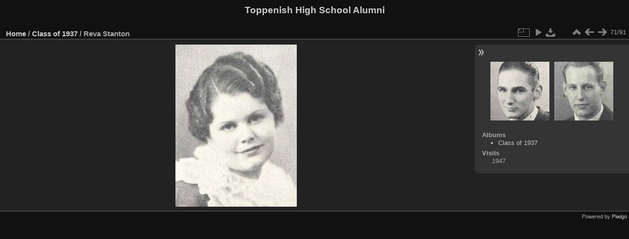

--- FILE ---
content_type: text/html; charset=utf-8
request_url: https://colescoles.com/picture.php?/2202/category/184
body_size: 2554
content:
<!DOCTYPE html>
<html lang="en" dir="ltr">
<head>
<meta charset="utf-8">
<meta name="generator" content="Piwigo (aka PWG), see piwigo.org">

 
<meta name="description" content="Reva Stanton - 37cl079.jpg">

<title>Reva Stanton | Toppenish High School Alumni</title>
<link rel="shortcut icon" type="image/x-icon" href="themes/default/icon/favicon.ico">

<link rel="start" title="Home" href="/" >
<link rel="search" title="Search" href="search.php" >

<link rel="first" title="First" href="picture.php?/2130/category/184" ><link rel="prev" title="Previous" href="picture.php?/2173/category/184" ><link rel="next" title="Next" href="picture.php?/2144/category/184" ><link rel="last" title="Last" href="picture.php?/2137/category/184" ><link rel="up" title="Thumbnails" href="index.php?/category/184" >
<link rel="canonical" href="picture.php?/2202">

 
	<!--[if lt IE 7]>
		<link rel="stylesheet" type="text/css" href="themes/default/fix-ie5-ie6.css">
	<![endif]-->
	<!--[if IE 7]>
		<link rel="stylesheet" type="text/css" href="themes/default/fix-ie7.css">
	<![endif]-->
	

	<!--[if lt IE 8]>
		<link rel="stylesheet" type="text/css" href="themes/elegant/fix-ie7.css">
	<![endif]-->


<!-- BEGIN get_combined -->
<link rel="stylesheet" type="text/css" href="_data/combined/dzyizx.css">


<!-- END get_combined -->

<!--[if lt IE 7]>
<script type="text/javascript" src="themes/default/js/pngfix.js"></script>
<![endif]-->

</head>

<body id="thePicturePage" class="section-categories category-184 image-2202 "  data-infos='{"section":"categories","category_id":"184","image_id":"2202"}'>

<div id="the_page">


<div id="theHeader"><h1>Toppenish High School Alumni</h1></div>


<div id="content">



<div id="imageHeaderBar">
	<div class="browsePath">
		<a href="/">Home</a> / <a href="index.php?/category/184">Class of 1937</a><span class="browsePathSeparator"> / </span><h2>Reva Stanton</h2>
	</div>
</div>

<div id="imageToolBar">
<div class="imageNumber">71/91</div>
<div class="navigationButtons">
<a href="index.php?/category/184" title="Thumbnails" class="pwg-state-default pwg-button"><span class="pwg-icon pwg-icon-arrow-n"></span><span class="pwg-button-text">Thumbnails</span></a><a href="picture.php?/2173/category/184" title="Previous : Raymond Perrault" class="pwg-state-default pwg-button"><span class="pwg-icon pwg-icon-arrow-w"></span><span class="pwg-button-text">Previous</span></a><a href="picture.php?/2144/category/184" title="Next : Richard Benz" class="pwg-state-default pwg-button pwg-button-icon-right"><span class="pwg-icon pwg-icon-arrow-e"></span><span class="pwg-button-text">Next</span></a></div>

<div class="actionButtons">
<a id="derivativeSwitchLink" title="Photo sizes" class="pwg-state-default pwg-button" rel="nofollow"><span class="pwg-icon pwg-icon-sizes"></span><span class="pwg-button-text">Photo sizes</span></a><div id="derivativeSwitchBox" class="switchBox"><div class="switchBoxTitle">Photo sizes</div><span class="switchCheck" id="derivativeChecked2small" style="visibility:hidden">&#x2714; </span><a href="javascript:changeImgSrc('_data/i/galleries/Class37_001/37cl079-2s.jpg','2small','2small')">XXS - tiny<span class="derivativeSizeDetails"> (179 x 240)</span></a><br><span class="switchCheck" id="derivativeCheckedxsmall" style="visibility:hidden">&#x2714; </span><a href="javascript:changeImgSrc('_data/i/galleries/Class37_001/37cl079-xs.jpg','xsmall','xsmall')">XS - extra small<span class="derivativeSizeDetails"> (241 x 324)</span></a><br><span class="switchCheck" id="derivativeCheckedOriginal">&#x2714; </span><a href="javascript:changeImgSrc('./galleries/Class37_001/37cl079.jpg','small','Original')">Original<span class="derivativeSizeDetails"> (247 x 331)</span></a><br></div>
<a href="picture.php?/2202/category/184&amp;slideshow=" title="slideshow" class="pwg-state-default pwg-button" rel="nofollow"><span class="pwg-icon pwg-icon-slideshow"></span><span class="pwg-button-text">slideshow</span></a><a id="downloadSwitchLink" href="action.php?id=2202&amp;part=e&amp;download" title="Download this file" class="pwg-state-default pwg-button" rel="nofollow"><span class="pwg-icon pwg-icon-save"></span><span class="pwg-button-text">download</span></a> </div>
</div>
<div id="theImageAndInfos">
<div id="theImage">

<img class="file-ext-jpg path-ext-jpg" src="./galleries/Class37_001/37cl079.jpg"width="247" height="331" alt="37cl079.jpg" id="theMainImage" usemap="#mapOriginal" title="Reva Stanton - 37cl079.jpg">

<map name="map2small"><area shape=rect coords="0,0,44,240" href="picture.php?/2173/category/184" title="Previous : Raymond Perrault" alt="Raymond Perrault"><area shape=rect coords="44,0,133,60" href="index.php?/category/184" title="Thumbnails" alt="Thumbnails"><area shape=rect coords="134,0,179,240" href="picture.php?/2144/category/184" title="Next : Richard Benz" alt="Richard Benz"></map><map name="mapxsmall"><area shape=rect coords="0,0,60,324" href="picture.php?/2173/category/184" title="Previous : Raymond Perrault" alt="Raymond Perrault"><area shape=rect coords="60,0,179,81" href="index.php?/category/184" title="Thumbnails" alt="Thumbnails"><area shape=rect coords="181,0,241,324" href="picture.php?/2144/category/184" title="Next : Richard Benz" alt="Richard Benz"></map><map name="mapOriginal"><area shape=rect coords="0,0,61,331" href="picture.php?/2173/category/184" title="Previous : Raymond Perrault" alt="Raymond Perrault"><area shape=rect coords="61,0,184,82" href="index.php?/category/184" title="Thumbnails" alt="Thumbnails"><area shape=rect coords="185,0,247,331" href="picture.php?/2144/category/184" title="Next : Richard Benz" alt="Richard Benz"></map>


</div><div id="infoSwitcher"></div><div id="imageInfos">
	<div class="navThumbs">
			<a class="navThumb" id="linkPrev" href="picture.php?/2173/category/184" title="Previous : Raymond Perrault" rel="prev">
				<span class="thumbHover prevThumbHover"></span>
        <img class="" src="_data/i/galleries/Class37_001/37cl050-sq.jpg" alt="Raymond Perrault">
			</a>
			<a class="navThumb" id="linkNext" href="picture.php?/2144/category/184" title="Next : Richard Benz" rel="next">
				<span class="thumbHover nextThumbHover"></span>
				<img class="" src="_data/i/galleries/Class37_001/37cl021-sq.jpg" alt="Richard Benz">
			</a>
	</div>

<dl id="standard" class="imageInfoTable">
<div id="Categories" class="imageInfo"><dt>Albums</dt><dd><ul><li><a href="index.php?/category/184">Class of 1937</a></li></ul></dd></div><div id="Visits" class="imageInfo"><dt>Visits</dt><dd>1947</dd></div>

</dl>

</div>
</div>


</div>
<div id="copyright">

  Powered by	<a href="https://piwigo.org" class="Piwigo">Piwigo</a>
  
</div>
</div>
<!-- BEGIN get_combined -->
<script type="text/javascript" src="_data/combined/1e9400l.js"></script>
<script type="text/javascript">//<![CDATA[

var p_main_menu = "on", p_pict_descr = "on", p_pict_comment = "off";
document.onkeydown = function(e){e=e||window.event;if (e.altKey) return true;var target=e.target||e.srcElement;if (target && target.type) return true;	var keyCode=e.keyCode||e.which, docElem=document.documentElement, url;switch(keyCode){case 63235: case 39: if (e.ctrlKey || docElem.scrollLeft==docElem.scrollWidth-docElem.clientWidth)url="picture.php?/2144/category/184"; break;case 63234: case 37: if (e.ctrlKey || docElem.scrollLeft==0)url="picture.php?/2173/category/184"; break;case 36: if (e.ctrlKey)url="picture.php?/2130/category/184"; break;case 35: if (e.ctrlKey)url="picture.php?/2137/category/184"; break;case 38: if (e.ctrlKey)url="index.php?/category/184"; break;}if (url) {window.location=url.replace("&amp;","&"); return false;}return true;}
function changeImgSrc(url,typeSave,typeMap)
{
	var theImg = document.getElementById("theMainImage");
	if (theImg)
	{
		theImg.removeAttribute("width");theImg.removeAttribute("height");
		theImg.src = url;
		theImg.useMap = "#map"+typeMap;
	}
	jQuery('#derivativeSwitchBox .switchCheck').css('visibility','hidden');
	jQuery('#derivativeChecked'+typeMap).css('visibility','visible');
	document.cookie = 'picture_deriv='+typeSave+';path=/';
}
(window.SwitchBox=window.SwitchBox||[]).push("#derivativeSwitchLink", "#derivativeSwitchBox");
//]]></script>
<script type="text/javascript">
(function() {
var s,after = document.getElementsByTagName('script')[document.getElementsByTagName('script').length-1];
s=document.createElement('script'); s.type='text/javascript'; s.async=true; s.src='themes/default/js/switchbox.js?v14.3.0';
after = after.parentNode.insertBefore(s, after);
})();
</script>
<!-- END get_combined -->

</body>
</html>